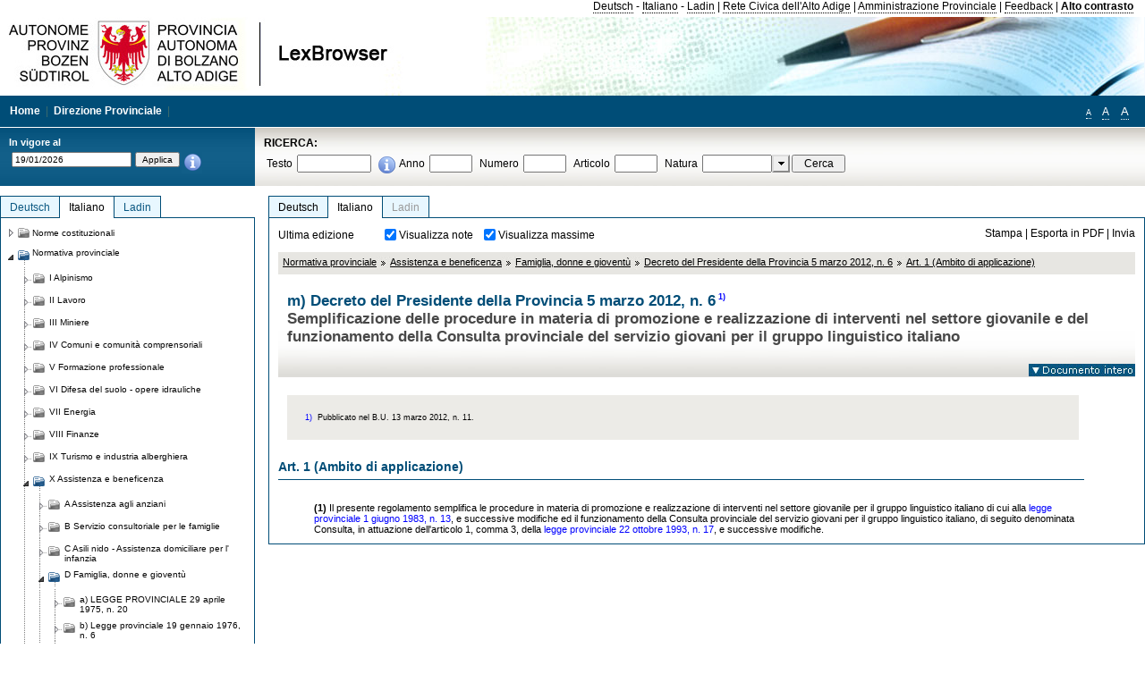

--- FILE ---
content_type: text/html; charset=utf-8
request_url: https://lexbrowser.provincia.bz.it/doc/it/194667%C2%A710/decreto_del_presidente_della_provincia_5_marzo_2012_n_6/art_1_ambito_di_applicazione.aspx
body_size: 16615
content:


<!DOCTYPE html PUBLIC "-//W3C//DTD XHTML 1.0 Transitional//EN" "http://www.w3.org/TR/xhtml1/DTD/xhtml1-transitional.dtd">

<html xmlns="http://www.w3.org/1999/xhtml" xml:lang="en">
<head><title>
	Lexbrowser - m) Decreto del Presidente della Provincia 5 marzo 2012, n. 61)
</title><meta http-equiv="Content-Type" content="text/html; charset=utf-8" /><meta http-equiv="X-UA-Compatible" content="IE=8" /><link rel="shortcut icon" type="image/x-icon" href="/favicon.ico" /><link rel="icon" type="image/x-icon" href="/favicon.ico" /><link id="hStyleCommon" rel="stylesheet" type="text/css" href="https://www.provinz.bz.it/GenericV5/css/common.css" media="screen" title="default" /><link id="hStyle" rel="stylesheet" type="text/css" href="https://www.provinz.bz.it/land/landesverwaltung/css/default.css" media="screen" title="default" />

    <!--[if lte IE 6]>
            <link rel="stylesheet" type="text/css" href="https://www.provinz.bz.it/GenericV5/css/correzioni_ie_win_6.css" media="screen" /><link rel="stylesheet" type="text/css" href="https://www.provinz.bz.it/GenericV5/css/print_ie_win_6.css" media="print" />
    <![endif]-->
    <!--[if lte IE 7]>
            <link rel="stylesheet" type="text/css" href="https://www.provinz.bz.it/GenericV5/css/correzioni_ie_win_all.css" media="all" />
    <![endif]-->
    <link rel="stylesheet" type="text/css" href="https://www.provinz.bz.it/GenericV5/css/print.css" media="print" />
    <script type="text/javascript" src="https://www.provinz.bz.it/GenericV5/scripts/functions.js"></script>
    <script type="text/javascript"> 
            //<![CDATA[
        //addLoadEvent(inizializzait); addLoadEvent(tableruler); addLoadEvent(addHelp);
            //]]>
    </script>
    <link id="hStyleMain" rel="stylesheet" href="/css/main.css" media="screen" type="text/css" />
    <!--[if lte IE 7]>
        <link id="hStyleCorr" rel="stylesheet" media="screen" type="text/css" href="../../../../css/ie7-and-down.css" />
    <![endif]-->
    <!--[if gt IE 7]>
        <link id="hStyleElenchi" rel="stylesheet" media="screen" type="text/css" href="../../../../css/elenchi.css" />
    <![endif]-->
    <!--[if !IE]><!-->
        <link id="hStyleElenchiNoIE" rel="stylesheet" media="screen" type="text/css" href="../../../../css/elenchi.css" />
    <!--<![endif]-->
    

<!-- 12.02.2014 -->
<script>
  (function(i,s,o,g,r,a,m){i['GoogleAnalyticsObject']=r;i[r]=i[r]||function(){
  (i[r].q=i[r].q||[]).push(arguments)},i[r].l=1*new Date();a=s.createElement(o),
  m=s.getElementsByTagName(o)[0];a.async=1;a.src=g;m.parentNode.insertBefore(a,m)
  })(window,document,'script','//www.google-analytics.com/analytics.js','ga');
  ga('create', 'UA-47078896-3', 'provincia.bz.it');
  ga('send', 'pageview');
  ga('set', 'anonymizeIp', true);
</script>
<link href="/WebResource.axd?d=FwWDfCO6ODBIcZOYeAZ4Kl_ppoWObN0Rnck-GF0g-pC2FvYZP9VzXUN3nSC6JbKnNG_Z4_eK1DBRgSTDEEdQghxuzGfef-VDzUDIXavkp3jvwUmj0&amp;t=634405637580000000" type="text/css" rel="stylesheet" /></head>
<body>
    <form method="post" action="./art_1_ambito_di_applicazione.aspx" onsubmit="javascript:return WebForm_OnSubmit();" id="form1">
<div class="aspNetHidden">
<input type="hidden" name="ToolkitScriptManager1_HiddenField" id="ToolkitScriptManager1_HiddenField" value="" />
<input type="hidden" name="__EVENTTARGET" id="__EVENTTARGET" value="" />
<input type="hidden" name="__EVENTARGUMENT" id="__EVENTARGUMENT" value="" />
<input type="hidden" name="__LASTFOCUS" id="__LASTFOCUS" value="" />
<input type="hidden" name="__VIEWSTATE" id="__VIEWSTATE" value="/bP/ocyTc7I5boPzuczLo8R1YMjMp4slc3MFEERCCR7ZjRX5dw8N2sSmJQv2FYgIHhk4wMIiqzCtCWMqN06W2+kWfOvij9HP/e071+200EZnBnJZ4Oi1jks+cxOuBUeJh5tuxaGBDf0MdcwIMYgqbzQ/ktU824QuazVI61VHHvJrMlBHvoYQPhRdvotCtjWwBZLu/bZYyp4MkuH52YfzD9yni5sz6R8zHX2SlXnH/uY6qmcMWUAAlqA7NbHTWUJyifBXKu8EMiOUwKWD1U7YHr6qi5M65m+zIe+Uq4qltIgOaniueNi8XWeunh630KpD7eMJE9Gu1XrKWFERIJQcJqoFxcq23Ot8Q1vnurzc80PDMVOaliJBU8cHVTx+iCJr+waYl/RNIpuO8DjpOvOVdlc1B9PbOkgPqOgJb1lzyvpAYCRKV3ZDxgGB1vhvhvvbDnu/LN8DEi1DS4Hr1kFmIUNKmbILbPBu1FIino7W6m/0UeldFLzE6ZlZZQ/1NR5p3sooHvWtUhbARXMEzdqZSjwKiyfQ6a1j5sbEUAuIpXEOXyGzQdqXJf1WGP3OUT+h5mAerpdZm/TNGrz6SPWpf8Wyi816cna+54zh9iMyEd481zdeMJdeBZqWwCyBgHHvLDj31EiuFqfycDzoBXf60PIOsphwLu/[base64]/RG3NSigK7/HJkFwc7J6Vfw6xrQlahV1e/sxpOt0Rx8wh1CyHm5K6O6fiQ1Ra6phO8mPGkeMv+j/Ss+sWDXHx33mhM1CrIzDKneO+DmteKQX0rI2b3591BoxQN1Im1XJXTvjF4KwwsfndF8v/RkuXUZHhW68Y/T1mYvN+wo/vkCG1puGtxOSyH+oErWGnW/TDtxhe4SUpJPwOMR2uyA==" />
</div>

<script type="text/javascript">
//<![CDATA[
var theForm = document.forms['form1'];
if (!theForm) {
    theForm = document.form1;
}
function __doPostBack(eventTarget, eventArgument) {
    if (!theForm.onsubmit || (theForm.onsubmit() != false)) {
        theForm.__EVENTTARGET.value = eventTarget;
        theForm.__EVENTARGUMENT.value = eventArgument;
        theForm.submit();
    }
}
//]]>
</script>


<script src="/WebResource.axd?d=pynGkmcFUV13He1Qd6_TZHWUOCcYpK7TqXX-jSSfFOn8WQQVJ3_JQfxokQCfmah2h20riw2&amp;t=638286137964787378" type="text/javascript"></script>

<script src='/js/highlightext.js' type='text/javascript'></script>

<script src="/ScriptResource.axd?d=nv7asgRUU0tRmHNR2D6t1HfXvmYHvLIGlD2-I1xouO-JpZpr8nL03_pl2L48l7jQlAbEmL5fxN8bEvmkbmf96ttld229X149lZ94txq0ddOFhDWJfvJHG9O4Izc-v0RKCjedSg2&amp;t=ffffffffe8f46b29" type="text/javascript"></script>
<script src="/ScriptResource.axd?d=x6wALODbMJK5e0eRC_p1LcSJ7MAZuo3dWuAmXZa5h-q7p1g_jlM-iJsL5WHHBHg6XNbkDsJNsCyEfW2E6muDDhotiSgMy3JJnT2XA5BBxFcP_tbN0&amp;t=f2cd5c5" type="text/javascript"></script>
<script src="/ScriptResource.axd?d=P5lTttoqSeZXoYRLQMIScLyIW5KVGRudF6Wmo6d3xiqUvylBJAn3_aY5lx7ad9UUS3Pqu6MdPZ4cgsqyC3CopMeznCVmn2QCp4zHmCTvmh-bA6RV0&amp;t=f2cd5c5" type="text/javascript"></script>
<script src="/ScriptResource.axd?d=3ia6HmjDiLBiKjztVGXh5Kn5KC0cV02Q95YNnbQKqpiSHJHBTo9ZUWB-jOhMaY8lgPbz8AsbFcw-ejg9FZT5tJOtLjCnqF2o2TnocW9CHBA6vTU1lG-rq1xnYziRSU8Fjx7seIw996p5gjlymjctDMGnNA4Lybi71DNRU6Pq2JfCyiqRSTtZNcOMMfhlDvl0heMsAQ2" type="text/javascript"></script>
<script src="/doc/it/194667§10/decreto_del_presidente_della_provincia_5_marzo_2012_n_6/art_1_ambito_di_applicazione.aspx?_TSM_HiddenField_=ToolkitScriptManager1_HiddenField&amp;_TSM_CombinedScripts_=%3b%3bAjaxControlToolkit%2c+Version%3d4.1.40412.0%2c+Culture%3dneutral%2c+PublicKeyToken%3d28f01b0e84b6d53e%3ait%3aacfc7575-cdee-46af-964f-5d85d9cdcf92%3aeffe2a26%3a5546a2b%3a475a4ef5%3ad2e10b12%3a37e2e5c9%3a5a682656%3aecdfc31d%3a4355a41%3a2a35a54f" type="text/javascript"></script>
<script type="text/javascript">
//<![CDATA[
function WebForm_OnSubmit() {
if (typeof(ValidatorOnSubmit) == "function" && ValidatorOnSubmit() == false) return false;
return true;
}
//]]>
</script>

    <script type="text/javascript">
//<![CDATA[
Sys.WebForms.PageRequestManager._initialize('ctl00$ToolkitScriptManager1', 'form1', [], [], [], 90, 'ctl00');
//]]>
</script>

    <script type="text/javascript" >
    <!--
        $(document).ready(function () {
            function setTextSize(s) {
                $("body").css("font-size", s + "em");
                jQuery.cookie("textsize", s, { expires: 7, path: "/" });
            }

            if (jQuery.cookie("textsize")) {
                var val = parseFloat(jQuery.cookie("textsize"));
                //alert(val);
                if (0 < (isNaN(val) ? 0 : val)) {
                    $("body").css("font-size", val.toString() + "em");
                }
            }

            $("#largetext").click(function () { setTextSize(1); });
            $("#middletext").click(function () { setTextSize(0.8); });
            $("#smalltext").click(function () { setTextSize(0.7); });
            $("#ddlRicercaNatura_Table").css("top", "0px");
        });
        function openPopUp(pag) {
            window.open(pag, '_blank', 'height=600,width=800,status=yes,toolbar=no,menubar=no,location=no,scrollbars=1,resizable=1');
        }
        function openPopUpSmall(pag) {
            window.open(pag, '_blank', 'height=200,width=400,status=yes,toolbar=no,menubar=no,location=no,scrollbars=1,resizable=1');
        }
        -->
    </script>


        <div class="intestazione">
            <div class="primaintestazione">
                <a id="lnkLangDE" href="javascript:__doPostBack(&#39;ctl00$lnkLangDE&#39;,&#39;&#39;)">Deutsch</a> -
                <a id="lnkLangIT" href="javascript:__doPostBack(&#39;ctl00$lnkLangIT&#39;,&#39;&#39;)">Italiano</a> -
                <a id="lnkLangLA" href="javascript:__doPostBack(&#39;ctl00$lnkLangLA&#39;,&#39;&#39;)">Ladin</a>
                |
                <a id="HyperLink4" href="http://www.provincia.bz.it/it/">Rete Civica dell'Alto Adige</a>
                |
                <a id="HyperLink5" href="http://www.provincia.bz.it/aprov/amministrazione/">Amministrazione Provinciale</a>
                |
                <a id="HyperLink1" href="http://www.provincia.bz.it/aprov/amministrazione/service/feedback.asp">Feedback</a>
                |
                <strong>
                    <a id="lbAltoContrasto" href="javascript:__doPostBack(&#39;ctl00$lbAltoContrasto&#39;,&#39;&#39;)">Alto contrasto</a>
                </strong>
            </div>
            <div class="secondaintestazione">
                <div class="loghi"><img id="imgLogo" src="../../../../images/loghi.jpg" alt="Provincia Autonoma di Bolzano - Alto Adige - LexBrowser" /></div>
                
           </div>
            <div class="terzaintestazione">
                <div class="T_nav">
                    <a id="HyperLink7" href="../../../../">Home</a>
                    |
                    <a id="HyperLink9" href="http://www.provincia.bz.it/ressorts/generaldirektion/">Direzione Provinciale</a>
                    |
                </div>
                <div class="Usabilita_nav">
                    <a href="javascript:void(0);" id="smalltext" style="font-size:0.7em" title="Piccolo">A</a> 
                    <a href="javascript:void(0);" id="middletext" style="font-size:1em" title="Normale">A</a> 
                    <a href="javascript:void(0);" id="largetext" style="font-size:1.1em" title="Grande">A</a>
<!--                     <a id="help" title="help" href="/help.aspx" onclick="openPopUp('/help.aspx');return false;">Help</a> -->
                </div>
            </div>
            <div class="quartaintestazione">
                <div class="filtrodata">
                    <h2>In vigore al</h2>
                    <div id="pnlFiltroData" class="filtrodata_elementi" onkeypress="javascript:return WebForm_FireDefaultButton(event, &#39;btnFiltroData&#39;)">
	
                        <input name="ctl00$txtFiltroData" type="text" value="19/1/2026" id="txtFiltroData" class="calendario" />
                        <input type="submit" name="ctl00$btnFiltroData" value="Applica" onclick="javascript:WebForm_DoPostBackWithOptions(new WebForm_PostBackOptions(&quot;ctl00$btnFiltroData&quot;, &quot;&quot;, true, &quot;Date&quot;, &quot;&quot;, false, false))" id="btnFiltroData" />
                        <input type="hidden" name="ctl00$MaskedEditExtender1_ClientState" id="MaskedEditExtender1_ClientState" />
                        <span id="rngFiltroData" style="display:none;">*</span>
                        <div class="infofiltro">
                            <a href="/helpFilter.aspx" onclick="openPopUpSmall('/helpFilter.aspx');return false;"><img id="imgInfo" src="../../../../images/info_icon.png" /></a>
                        </div>
                    
</div>
                </div>
                <div id="pnlRicerca" class="ricerca" onkeypress="javascript:return WebForm_FireDefaultButton(event, &#39;btnCerca&#39;)">
	
                    <h2>RICERCA:</h2>
                    <div class="ricerca_elementi">
                        <label for="txtRicercaTesto" id="lblRicercaTesto">Testo</label> <input name="ctl00$txtRicercaTesto" type="text" maxlength="500" id="txtRicercaTesto" class="ricerca_testo" />
                        <div class="infofiltro">
                            <a href="/helpRicerca.aspx" onclick="openPopUpSmall('/helpRicerca.aspx');return false;"><img id="imgInfo2" src="../../../../images/info_icon.png" /></a>
                        </div>
                        <label for="txtRicercaAnno" id="lblRicercaAnno">Anno</label> <input name="ctl00$txtRicercaAnno" type="text" maxlength="4" id="txtRicercaAnno" class="ricerca_anno" />
                        <label for="txtRicercaNumero" id="lblRicercaNumero">Numero</label> <input name="ctl00$txtRicercaNumero" type="text" maxlength="10" id="txtRicercaNumero" class="ricerca_numero" />
                        <label for="txtRicercaArticolo" id="lblRicercaArticolo">Articolo</label> <input name="ctl00$txtRicercaArticolo" type="text" maxlength="10" id="txtRicercaArticolo" class="ricerca_numero" />
                        <label for="ddlRicercaNatura" id="lblRicercaNatura">Natura</label> <div id="ddlRicercaNatura" class="ricerca_natura" style="display:inline;">
		<table id="ddlRicercaNatura_Table" class="ajax__combobox_inputcontainer" cellspacing="0" cellpadding="0" style="border-width:0px;border-style:None;border-collapse:collapse;display:inline;position:relative;top:5px;">
			<tr>
				<td class="ajax__combobox_textboxcontainer"><input name="ctl00$ddlRicercaNatura$TextBox" type="text" id="ddlRicercaNatura_TextBox"  /></td><td class="ajax__combobox_buttoncontainer"><button id="ddlRicercaNatura_Button" type="button" style="visibility:hidden;"></button></td>
			</tr>
		</table><ul id="ddlRicercaNatura_OptionList" class="ajax__combobox_itemlist" style="display:none;visibility:hidden;">
			<li></li><li>Delibera della Giunta provinciale</li><li>Parere</li><li>Corte costituzionale</li><li>Tribunale amministrativo regionale</li><li>Circolare</li><li>Accordo di Parigi</li><li>Costituzione della Repubblica italiana</li><li>Statuto di autonomia e norme di attuazione</li><li>Legge statale o legge costituzionale</li><li>Decreto del Presidente della Provincia / della Giunta provinciale</li><li>Legge provinciale</li><li>Contratto collettivo</li>
		</ul><input type="hidden" name="ctl00$ddlRicercaNatura$HiddenField" id="ddlRicercaNatura_HiddenField" value="0" />
	</div>
                        <input type="submit" name="ctl00$btnCerca" value="Cerca" id="btnCerca" class="actioncerca" />
                    </div>
                
</div>
            </div>
        </div>

        <div class="Cont">
        	<div class="wrapper">
        		<div class="Cont"> 
            	    <div class="content">


                	    
    <div class="Centrale">
        <a name="top" />
        <div class="lingue">
            <a id="ContentPlaceHolder1_lnkLangDE" class="lingua noselezionata" href="/doc/de/194667%c2%a710/dekret_des_landeshauptmanns_vom_5_m_rz_2012_nr_6/art_1_anwendungsbereich.aspx">Deutsch</a>
            <a id="ContentPlaceHolder1_lnkLangIT" class="lingua selezionata" href="/doc/it/194667%c2%a710/decreto_del_presidente_della_provincia_5_marzo_2012_n_6/art_1_ambito_di_applicazione.aspx">Italiano</a>
            <a id="ContentPlaceHolder1_lnkLangLA" class="lingua disabilitato ultimo">Ladin</a>
        </div>
        <div class="contenuto">
            <div class="contenuto_Cella">
                <div id="ContentPlaceHolder1_pnlAzioni" class="azioni">
	
                    <div class="edizione">
                        Ultima edizione
                    </div>
                    <div class="visualizzazionidoc">
                        <input id="ContentPlaceHolder1_chkVisualizzaNote" type="checkbox" name="ctl00$ContentPlaceHolder1$chkVisualizzaNote" checked="checked" onclick="javascript:setTimeout(&#39;__doPostBack(\&#39;ctl00$ContentPlaceHolder1$chkVisualizzaNote\&#39;,\&#39;\&#39;)&#39;, 0)" /><label for="ContentPlaceHolder1_chkVisualizzaNote">Visualizza note</label>
                        <input id="ContentPlaceHolder1_chkVisualizzaMassime" type="checkbox" name="ctl00$ContentPlaceHolder1$chkVisualizzaMassime" checked="checked" onclick="javascript:setTimeout(&#39;__doPostBack(\&#39;ctl00$ContentPlaceHolder1$chkVisualizzaMassime\&#39;,\&#39;\&#39;)&#39;, 0)" /><label for="ContentPlaceHolder1_chkVisualizzaMassime">Visualizza massime</label>
                    </div>
                    <div class="azionidoc">
                        
                        <a href="javascript:void(0);" onclick="popup(2252720,2252706,1, '');">
                            <span id="ContentPlaceHolder1_lblStampa">Stampa</span></a>
                        | <a href="javascript:void(0);" onclick="popup(2252720,2252706,2, '');">
                            <span id="ContentPlaceHolder1_lblEsporta">Esporta in PDF</span></a>
                        | <a href="javascript:void(0);" onclick="popup(2252720,2252706,3, '');">
                            <span id="ContentPlaceHolder1_lblInvia">Invia</span></a>
                    </div>
                
</div>
                
                <div class="Briciole">
                    <div class="mappapercorsosito">
                        <a href="/doc/it/LG/normativa_provinciale.aspx">Normativa provinciale</a><img alt="separatore percorso" src="/images/pathsep.jpg" /><a href="/doc/it/LG%c2%a7X/normativa_provinciale/assistenza_e_beneficenza.aspx">Assistenza e beneficenza</a><img alt="separatore percorso" src="/images/pathsep.jpg" /><a href="/doc/it/LG%c2%a7X%c2%a7D/normativa_provinciale/assistenza_e_beneficenza/famiglia_donne_e_gioventù.aspx">Famiglia, donne e gioventù</a><img alt="separatore percorso" src="/images/pathsep.jpg" /><a href="/doc/it/194667/decreto_del_presidente_della_provincia_5_marzo_2012_n_6.aspx">Decreto del Presidente della Provincia 5 marzo 2012, n. 6</a><img alt="separatore percorso" src="/images/pathsep.jpg" /><a href="/doc/it/194667%c2%a710/decreto_del_presidente_della_provincia_5_marzo_2012_n_6/art_1_ambito_di_applicazione.aspx"><span>Art. 1 (Ambito di applicazione)</span></a>
                    </div>
                </div>
                <div id="ContentPlaceHolder1_pnlTitolo" class="titolodocumento">
	
                    <h1>
                        <span class="tit_doc">
                            m) Decreto del Presidente della Provincia 5 marzo 2012, n. 6<a class="nota" href="#nota1">1)</a></span>
                        <br />
                        <span class="descr_doc">
                            Semplificazione delle procedure in materia di promozione e realizzazione di interventi nel settore giovanile e del funzionamento della Consulta provinciale del servizio giovani per il gruppo linguistico italiano</span>
                    </h1>
                    
                    <a id="ContentPlaceHolder1_lnkDocInteroImg" class="documento_intero" onclick="$(&#39;#attesa1&#39;).show();" href="../../194667/decreto_del_presidente_della_provincia_5_marzo_2012_n_6.aspx?view=1"><img id="ContentPlaceHolder1_imgDocIntero" src="../../../../images/documento_intero_IT.jpg" alt="Visualizza documento intero" /></a>
                    <div id="attesa1" class="attesa" style="display: none">
                        <span id="ContentPlaceHolder1_lblAttesa">Attendere, processo in corso!</span></div>
                
</div>
                <div id="documento" class="documentoesteso">
                    <div class="box_note"><div class="gruppo_nota"><div class="numero_nota"><a name="nota1"></a>1)</div><div class="testo_nota">Pubblicato nel B.U. 13 marzo 2012, n. 11.</div></div></div><div id="art2252720" class="Cella_articolo"><h2><span>Art. 1 (Ambito di applicazione)</span></h2><div class="contenuto_articolo"><p ><b>(1)</b> Il presente regolamento semplifica le procedure in materia di promozione e realizzazione di interventi nel settore giovanile per il gruppo linguistico italiano di cui alla  <a class="riferimenti" href="/doc/it/lp-1983-13/legge_provinciale1_giugno_1983_n_13.aspx">legge provinciale 1 giugno 1983, n. 13</a>, e successive modifiche ed il funzionamento della Consulta provinciale del servizio giovani per il gruppo linguistico italiano, di seguito denominata Consulta, in attuazione dell'articolo 1, comma 3, della  <a class="riferimenti" href="/doc/it/lp-1993-17/legge_provinciale_22_ottobre_1993_n_17.aspx">legge provinciale 22 ottobre 1993, n. 17</a>, e successive modifiche.</p></div></div>
                </div>
                
            </div>
        </div>
    </div>
    <script type="text/javascript">
    
        $(document).ready(function() {
            
            var query = highlightGoogleSearchTerms(document.URL);
            if (!query)
            {
                var analizza = true;
                var loc = 'http://' + document.domain;
                if (document.referrer.length >= loc.length) {
                    if (document.referrer.substring(0, loc.length) == loc)
                        analizza = false;
                }

                if (analizza)
                    query = highlightGoogleSearchTerms(document.referrer);

            }
            
            if (query != '')
            {
                var bodyText = $(".contenuto").html();
                bodyText = doHighlight(bodyText, query);
  
                $(".contenuto").html(bodyText);
            }
        });

        function mostraIndice() {
            if ($("#indice").is(':visible')) {
                $("#indice").hide();
                $("#documento").attr("class", "documentoesteso");
                $("#boxIndice").attr("class", "boxIndice_ridotto");
            }
            else {
                $("#indice").show();
                $("#documento").attr("class", "documentoridotto");
                $("#boxIndice").attr("class", "boxIndice_esteso");
            }
        }
        function popup(idArt, idDocumento, action, data) {
            var art = "";
            if ($("#boxIndice").length == 0) {
                art = idArt;
            } 
            else 
            {
                $(".filtroArticoli:checked").each(function () {
                    art += this.id.substring(7) + ";";
                });
            }
            
            //var pag = "/Invia.aspx" + "?id=" + idDocumento + escape("&") + "action=" + action + escape("&") + "idArt=" + idArt + escape("&") + "data=" + data + escape("&") + "c=" + art;
            //window.open(unescape(pag), "myWindow", "height = 600, width = 480, resizable = no,toolbar=no,scrollbars=yes,menubar=no, status = 0");

            var printForm = document.createElement("form");
            printForm.target = "printForm";
            printForm.method = "POST"; // or "post" if appropriate
            printForm.action = '/Invia.aspx';
            printForm.setAttribute("style", "display:none;");

            var idInput = document.createElement("input");
            idInput.type = "text";
            idInput.name = "id";
            idInput.value = idDocumento;
            printForm.appendChild(idInput);

            var actionInput = document.createElement("input");
            actionInput.type = "text";
            actionInput.name = "action";
            actionInput.value = action;
            printForm.appendChild(actionInput);

            var idArtInput = document.createElement("input");
            idArtInput.type = "text";
            idArtInput.name = "idArt";
            idArtInput.value = idArt;
            printForm.appendChild(idArtInput);

            var dataInput = document.createElement("input");
            dataInput.type = "text";
            dataInput.name = "data";
            dataInput.value = data;
            printForm.appendChild(dataInput);

            var artInput = document.createElement("input");
            artInput.type = "text";
            artInput.name = "c";
            artInput.value = art;
            printForm.appendChild(artInput);
 
            document.body.appendChild(printForm);

            map = window.open("", "printForm", "height = 600, width = 480, resizable = no,toolbar=no,scrollbars=yes,menubar=no, status = 0");

            if (map) {
                printForm.submit();
            } else {
                alert('You must allow popups for this map to work.');
            }

        }
    </script>

           		    </div>
           		</div>
            </div>
        </div>
        
        <div class="Col_sx">
        	<div class="tree">
                
<div id="messaggioattesa" style="display:none;">Caricamento in corso</div>
<div class="ucTree">
    <div class="lingue">
        <a id="Tree1_lnkLangDE" class="lingua noselezionata" href="/doc/de/194667%c2%a710/dekret_des_landeshauptmanns_vom_5_m_rz_2012_nr_6/art_1_anwendungsbereich.aspx">Deutsch</a>
        <a id="Tree1_lnkLangIT" class="lingua selezionata" href="/doc/it/194667%c2%a710/decreto_del_presidente_della_provincia_5_marzo_2012_n_6/art_1_ambito_di_applicazione.aspx">Italiano</a>
        <a id="Tree1_lnkLangLA" class="lingua noselezionata ultimo" href="/doc/la/LG%c2%a7X%c2%a7D/legislazion_provinziela/assist_nza_y_benefizi_nza/d_familia_ila_jun_za.aspx">Ladin</a>
    </div>
    <div id="rootTree" class="albero"><table cellspacing="0" cellpadding="0" border="0"><tr id="nodo10" class="primariga"><td class="action"><img alt="Action" class="action" onclick="caricaNodo(10,'it',1, 0, '');" src="/images/closed_single.png" /></td><td class="action"><img alt="Action" class="action" onclick="caricaNodo(10,'it',1, 0, '');" src="/images/folder.png" /></td><td class="nodetree"><a class="tree" href="/doc/it/VB/norme_costituzionali.aspx">Norme costituzionali</a></td></tr><tr id="nodo13" class="primariga"><td class="action coltree_single"><img alt="Action" class="action" onclick="caricaNodo(13,'it',0, 0, '');" src="/images/expanded_single.png" /></td><td class="action imagetree"><img alt="Action" class="action" onclick="caricaNodo(13,'it',0, 0, '');" src="/images/folder_opened.png" /></td><td class="nodetree"><a class="tree" href="/doc/it/LG/normativa_provinciale.aspx">Normativa provinciale</a></td></tr><tr id="subnodo13"><td class="first_col"></td><td colspan="2"><table cellspacing="0" cellpadding="0" border="0"><tr id="nodo1135578"><td class="action imagetree coltree"><img alt="Action" class="action" onclick="caricaNodo(1135578,'it',1, 0, '');" src="/images/closed.png" /></td><td class="action imagetree"><img alt="Action" class="action" onclick="caricaNodo(1135578,'it',1, 0, '');" src="/images/folder.png" /></td><td class="nodetree"><a class="tree" href="/doc/it/LG%c2%a7I/normativa_provinciale/alpinismo.aspx">I Alpinismo</a></td></tr><tr id="nodo1135581"><td class="action imagetree coltree"><img alt="Action" class="action" onclick="caricaNodo(1135581,'it',1, 0, '');" src="/images/closed.png" /></td><td class="action imagetree"><img alt="Action" class="action" onclick="caricaNodo(1135581,'it',1, 0, '');" src="/images/folder.png" /></td><td class="nodetree"><a class="tree" href="/doc/it/LG%c2%a7II/normativa_provinciale/lavoro.aspx">II Lavoro</a></td></tr><tr id="nodo1135584"><td class="action imagetree coltree"><img alt="Action" class="action" onclick="caricaNodo(1135584,'it',1, 0, '');" src="/images/closed.png" /></td><td class="action imagetree"><img alt="Action" class="action" onclick="caricaNodo(1135584,'it',1, 0, '');" src="/images/folder.png" /></td><td class="nodetree"><a class="tree" href="/doc/it/LG%c2%a7III/normativa_provinciale/miniere.aspx">III Miniere</a></td></tr><tr id="nodo1135587"><td class="action imagetree coltree"><img alt="Action" class="action" onclick="caricaNodo(1135587,'it',1, 0, '');" src="/images/closed.png" /></td><td class="action imagetree"><img alt="Action" class="action" onclick="caricaNodo(1135587,'it',1, 0, '');" src="/images/folder.png" /></td><td class="nodetree"><a class="tree" href="/doc/it/LG%c2%a7IV/normativa_provinciale/comuni_e_comunità_comprensoriali.aspx">IV Comuni e comunità comprensoriali</a></td></tr><tr id="nodo1135590"><td class="action imagetree coltree"><img alt="Action" class="action" onclick="caricaNodo(1135590,'it',1, 0, '');" src="/images/closed.png" /></td><td class="action imagetree"><img alt="Action" class="action" onclick="caricaNodo(1135590,'it',1, 0, '');" src="/images/folder.png" /></td><td class="nodetree"><a class="tree" href="/doc/it/LG%c2%a7V/normativa_provinciale/formazione_professionale.aspx">V Formazione professionale</a></td></tr><tr id="nodo1135593"><td class="action imagetree coltree"><img alt="Action" class="action" onclick="caricaNodo(1135593,'it',1, 0, '');" src="/images/closed.png" /></td><td class="action imagetree"><img alt="Action" class="action" onclick="caricaNodo(1135593,'it',1, 0, '');" src="/images/folder.png" /></td><td class="nodetree"><a class="tree" href="/doc/it/LG%c2%a7VI/normativa_provinciale/difesa_del_suolo_opere_idrauliche.aspx">VI Difesa del suolo - opere idrauliche</a></td></tr><tr id="nodo1135596"><td class="action imagetree coltree"><img alt="Action" class="action" onclick="caricaNodo(1135596,'it',1, 0, '');" src="/images/closed.png" /></td><td class="action imagetree"><img alt="Action" class="action" onclick="caricaNodo(1135596,'it',1, 0, '');" src="/images/folder.png" /></td><td class="nodetree"><a class="tree" href="/doc/it/LG%c2%a7VII/normativa_provinciale/energia.aspx">VII Energia</a></td></tr><tr id="nodo1135599"><td class="action imagetree coltree"><img alt="Action" class="action" onclick="caricaNodo(1135599,'it',1, 0, '');" src="/images/closed.png" /></td><td class="action imagetree"><img alt="Action" class="action" onclick="caricaNodo(1135599,'it',1, 0, '');" src="/images/folder.png" /></td><td class="nodetree"><a class="tree" href="/doc/it/LG%c2%a7VIII/normativa_provinciale/finanze.aspx">VIII Finanze</a></td></tr><tr id="nodo1135602"><td class="action imagetree coltree"><img alt="Action" class="action" onclick="caricaNodo(1135602,'it',1, 0, '');" src="/images/closed.png" /></td><td class="action imagetree"><img alt="Action" class="action" onclick="caricaNodo(1135602,'it',1, 0, '');" src="/images/folder.png" /></td><td class="nodetree"><a class="tree" href="/doc/it/LG%c2%a7IX/normativa_provinciale/turismo_e_industria_alberghiera.aspx">IX Turismo e industria alberghiera</a></td></tr><tr id="nodo1135605"><td class="action coltree"><img alt="Action" class="action" onclick="caricaNodo(1135605,'it',0, 0, '');" src="/images/expanded.png" /></td><td class="action imagetree"><img alt="Action" class="action" onclick="caricaNodo(1135605,'it',0, 0, '');" src="/images/folder_opened.png" /></td><td class="nodetree"><a class="tree" href="/doc/it/LG%c2%a7X/normativa_provinciale/assistenza_e_beneficenza.aspx">X Assistenza e beneficenza</a></td></tr><tr id="subnodo1135605"><td class="branch"></td><td colspan="2"><table cellspacing="0" cellpadding="0" border="0"><tr id="nodo1135794"><td class="action imagetree coltree"><img alt="Action" class="action" onclick="caricaNodo(1135794,'it',1, 0, '');" src="/images/closed.png" /></td><td class="action imagetree"><img alt="Action" class="action" onclick="caricaNodo(1135794,'it',1, 0, '');" src="/images/folder.png" /></td><td class="nodetree"><a class="tree" href="/doc/it/LG%c2%a7X%c2%a7A/normativa_provinciale/assistenza_e_beneficenza/assistenza_agli_anziani.aspx">A Assistenza agli anziani</a></td></tr><tr id="nodo1135797"><td class="action imagetree coltree"><img alt="Action" class="action" onclick="caricaNodo(1135797,'it',1, 0, '');" src="/images/closed.png" /></td><td class="action imagetree"><img alt="Action" class="action" onclick="caricaNodo(1135797,'it',1, 0, '');" src="/images/folder.png" /></td><td class="nodetree"><a class="tree" href="/doc/it/LG%c2%a7X%c2%a7B/normativa_provinciale/assistenza_e_beneficenza/servizio_consultoriale_per_le_famiglie.aspx">B Servizio consultoriale per le famiglie</a></td></tr><tr id="nodo1135800"><td class="action imagetree coltree"><img alt="Action" class="action" onclick="caricaNodo(1135800,'it',1, 0, '');" src="/images/closed.png" /></td><td class="action imagetree"><img alt="Action" class="action" onclick="caricaNodo(1135800,'it',1, 0, '');" src="/images/folder.png" /></td><td class="nodetree"><a class="tree" href="/doc/it/LG%c2%a7X%c2%a7C/normativa_provinciale/assistenza_e_beneficenza/asili_nido_assistenza_domiciliare_per_l_infanzia.aspx">C Asili nido - Assistenza domiciliare per l' infanzia</a></td></tr><tr id="nodo1135803"><td class="action coltree"><img alt="Action" class="action" onclick="caricaNodo(1135803,'it',0, 0, '');" src="/images/expanded.png" /></td><td class="action imagetree"><img alt="Action" class="action" onclick="caricaNodo(1135803,'it',0, 0, '');" src="/images/folder_opened.png" /></td><td class="nodetree"><a class="tree" href="/doc/it/LG%c2%a7X%c2%a7D/normativa_provinciale/assistenza_e_beneficenza/famiglia_donne_e_gioventù.aspx">D Famiglia, donne e gioventù</a></td></tr><tr id="subnodo1135803"><td class="branch"></td><td colspan="2"><table cellspacing="0" cellpadding="0" border="0"><tr id="nodo2118469"><td class="action imagetree coltree"><img alt="Action" class="action" onclick="caricaNodo(2118469,'it',1, 0, '');" src="/images/closed.png" /></td><td class="action imagetree"><img alt="Action" class="action" onclick="caricaNodo(2118469,'it',1, 0, '');" src="/images/folder.png" /></td><td class="nodetree"><a class="tree" href="/doc/it/lp-1975-20/legge_provinciale_29_aprile_1975_n_20.aspx">a) LEGGE PROVINCIALE 29 aprile 1975, n. 20 </a></td></tr><tr id="nodo3760669"><td class="action imagetree coltree"><img alt="Action" class="action" onclick="caricaNodo(3760669,'it',1, 0, '');" src="/images/closed.png" /></td><td class="action imagetree"><img alt="Action" class="action" onclick="caricaNodo(3760669,'it',1, 0, '');" src="/images/folder.png" /></td><td class="nodetree"><a class="tree" href="/doc/it/lp-1976-6/legge_provinciale_19_gennaio_1976_n_6.aspx">b) Legge provinciale 19 gennaio 1976, n. 6</a></td></tr><tr id="nodo2120664"><td class="action imagetree coltree"><img alt="Action" class="action" onclick="caricaNodo(2120664,'it',1, 0, '');" src="/images/closed.png" /></td><td class="action imagetree"><img alt="Action" class="action" onclick="caricaNodo(2120664,'it',1, 0, '');" src="/images/folder.png" /></td><td class="nodetree"><a class="tree" href="/doc/it/dpgp-1977-18/decreto_del_presidente_della_giunta_provinciale_29_aprile_1977_n_18.aspx">c) DECRETO DEL PRESIDENTE DELLA GIUNTA PROVINCIALE 29 aprile 1977, n. 18 </a></td></tr><tr id="nodo2122519"><td class="action imagetree coltree"><img alt="Action" class="action" onclick="caricaNodo(2122519,'it',1, 0, '');" src="/images/closed.png" /></td><td class="action imagetree"><img alt="Action" class="action" onclick="caricaNodo(2122519,'it',1, 0, '');" src="/images/folder.png" /></td><td class="nodetree"><a class="tree" href="/doc/it/lp-1980-4/legge_provinciale_16_febbraio_1980_n_4.aspx">d) LEGGE PROVINCIALE 16 febbraio 1980, n. 4 </a></td></tr><tr id="nodo2122719"><td class="action imagetree coltree"><img alt="Action" class="action" onclick="caricaNodo(2122719,'it',1, 0, '');" src="/images/closed.png" /></td><td class="action imagetree"><img alt="Action" class="action" onclick="caricaNodo(2122719,'it',1, 0, '');" src="/images/folder.png" /></td><td class="nodetree"><a class="tree" href="/doc/it/lp-1980-28/legge_provinciale_1_agosto_1980_n_28.aspx">e) LEGGE PROVINCIALE 1° agosto 1980, n. 28 </a></td></tr><tr id="nodo3996310"><td class="action imagetree coltree"><img alt="Action" class="action" onclick="caricaNodo(3996310,'it',1, 0, '');" src="/images/closed.png" /></td><td class="action imagetree"><img alt="Action" class="action" onclick="caricaNodo(3996310,'it',1, 0, '');" src="/images/folder.png" /></td><td class="nodetree"><a class="tree" href="/doc/it/lp-1983-13/legge_provinciale1_giugno_1983_n_13.aspx">f) Legge provinciale1° giugno 1983, n. 13</a></td></tr><tr id="nodo2704255"><td class="action imagetree coltree"><img alt="Action" class="action" onclick="caricaNodo(2704255,'it',1, 0, '');" src="/images/closed.png" /></td><td class="action imagetree"><img alt="Action" class="action" onclick="caricaNodo(2704255,'it',1, 0, '');" src="/images/folder.png" /></td><td class="nodetree"><a class="tree" href="/doc/it/lp-1987-33/legge_provinciale_21_dicembre_1987_n_33.aspx">g) LEGGE PROVINCIALE 21 dicembre 1987, n. 33 —</a></td></tr><tr id="nodo2704305"><td class="action imagetree coltree"><img alt="Action" class="action" onclick="caricaNodo(2704305,'it',1, 0, '');" src="/images/closed.png" /></td><td class="action imagetree"><img alt="Action" class="action" onclick="caricaNodo(2704305,'it',1, 0, '');" src="/images/folder.png" /></td><td class="nodetree"><a class="tree" href="/doc/it/dpgp-1989-19/decreto_del_presidente_della_giunta_provinciale_7_agosto_1989_n_19.aspx">h) DECRETO DEL PRESIDENTE DELLA GIUNTA PROVINCIALE 7 agosto 1989, n. 19 —</a></td></tr><tr id="nodo2519221"><td class="action imagetree coltree"><img alt="Action" class="action" onclick="caricaNodo(2519221,'it',1, 0, '');" src="/images/closed.png" /></td><td class="action imagetree"><img alt="Action" class="action" onclick="caricaNodo(2519221,'it',1, 0, '');" src="/images/folder.png" /></td><td class="nodetree"><a class="tree" href="/doc/it/lp-2002-2/legge_provinciale_29_gennaio_2002_n_2.aspx">i) LEGGE PROVINCIALE 29 gennaio 2002, n. 2 —</a></td></tr><tr id="nodo4060774"><td class="action imagetree coltree"><img alt="Action" class="action" onclick="caricaNodo(4060774,'it',1, 0, '');" src="/images/closed.png" /></td><td class="action imagetree"><img alt="Action" class="action" onclick="caricaNodo(4060774,'it',1, 0, '');" src="/images/folder.png" /></td><td class="nodetree"><a class="tree" href="/doc/it/lp-2003-15/legge_provinciale_3_ottobre_2003_n_15.aspx">j) LEGGE PROVINCIALE 3 ottobre 2003, n. 15</a></td></tr><tr id="nodo2148576"><td class="action imagetree coltree"><img alt="Action" class="action" onclick="caricaNodo(2148576,'it',1, 0, '');" src="/images/closed.png" /></td><td class="action imagetree"><img alt="Action" class="action" onclick="caricaNodo(2148576,'it',1, 0, '');" src="/images/folder.png" /></td><td class="nodetree"><a class="tree" href="/doc/it/dpgp-2004-27/decreto_del_presidente_della_provincia_18_agosto_2004_n_27.aspx">k) DECRETO DEL PRESIDENTE DELLA PROVINCIA 18 agosto 2004, n. 27 </a></td></tr><tr id="nodo4110882"><td class="action imagetree coltree"><img alt="Action" class="action" onclick="caricaNodo(4110882,'it',1, 0, '');" src="/images/closed.png" /></td><td class="action imagetree"><img alt="Action" class="action" onclick="caricaNodo(4110882,'it',1, 0, '');" src="/images/folder.png" /></td><td class="nodetree"><a class="tree" href="/doc/it/lp-2010-5/legge_provinciale_8_marzo_2010_n_5.aspx">l) Legge provinciale 8 marzo 2010 , n. 5</a></td></tr><tr id="nodo2252706"><td class="action coltree"><img alt="Action" class="action" onclick="caricaNodo(2252706,'it',0, 0, '');" src="/images/expanded.png" /></td><td class="action imagetree"><img alt="Action" class="action" onclick="caricaNodo(2252706,'it',0, 0, '');" src="/images/folder_opened.png" /></td><td class="nodetree"><a class="tree" href="/doc/it/194667/decreto_del_presidente_della_provincia_5_marzo_2012_n_6.aspx">m) Decreto del Presidente della Provincia 5 marzo 2012, n. 6</a></td></tr><tr id="subnodo2252706"><td class="branch"></td><td colspan="2"><table cellspacing="0" cellpadding="0" border="0"><tr id="nodo2252720"><td class="action imagetree coltree"><img alt="Action" class="action" src="/images/dot.png" /></td><td class="action imagetree"><img alt="Action" class="action" src="/images/art.png" /></td><td class="nodetree"><a class="tree" href="/doc/it/194667%c2%a710/decreto_del_presidente_della_provincia_5_marzo_2012_n_6/art_1_ambito_di_applicazione.aspx"><span>Art. 1 (Ambito di applicazione)</span></a></td></tr><tr id="nodo2252721"><td class="action imagetree coltree"><img alt="Action" class="action" src="/images/dot.png" /></td><td class="action imagetree"><img alt="Action" class="action" src="/images/art.png" /></td><td class="nodetree"><a class="tree" href="/doc/it/194667%c2%a720/decreto_del_presidente_della_provincia_5_marzo_2012_n_6/art_2_parere_della_consulta.aspx"><span>Art. 2 (Parere della Consulta)</span></a></td></tr><tr id="nodo2252722"><td class="action imagetree coltree"><img alt="Action" class="action" src="/images/dot.png" /></td><td class="action imagetree"><img alt="Action" class="action" src="/images/art.png" /></td><td class="nodetree"><a class="tree" href="/doc/it/194667%c2%a730/decreto_del_presidente_della_provincia_5_marzo_2012_n_6/art_3_numero_legale.aspx"><span>Art. 3 (Numero legale)</span></a></td></tr><tr id="nodo2252723"><td class="action imagetree last_coltree"><img alt="Action" class="action" src="/images/last_dot.png" /></td><td class="action imagetree"><img alt="Action" class="action" src="/images/art.png" /></td><td class="nodetree"><a class="tree" href="/doc/it/194667%c2%a740/decreto_del_presidente_della_provincia_5_marzo_2012_n_6/art_4_abrogazione.aspx"><span>Art. 4 (Abrogazione)</span></a></td></tr></table></td></tr><tr id="nodo4094193"><td class="action imagetree coltree"><img alt="Action" class="action" onclick="caricaNodo(4094193,'it',1, 0, '');" src="/images/closed.png" /></td><td class="action imagetree"><img alt="Action" class="action" onclick="caricaNodo(4094193,'it',1, 0, '');" src="/images/folder.png" /></td><td class="nodetree"><a class="tree" href="/doc/it/197036/legge_provinciale_17_maggio_2013_n_8.aspx">n) Legge provinciale 17 maggio 2013, n. 8</a></td></tr><tr id="nodo3534936"><td class="action imagetree coltree"><img alt="Action" class="action" onclick="caricaNodo(3534936,'it',1, 0, '');" src="/images/closed.png" /></td><td class="action imagetree"><img alt="Action" class="action" onclick="caricaNodo(3534936,'it',1, 0, '');" src="/images/folder.png" /></td><td class="nodetree"><a class="tree" href="/doc/it/222939/decreto_del_presidente_della_provincia_29_marzo_2021_n_11.aspx">o) Decreto del Presidente della Provincia 29 marzo 2021, n. 11</a></td></tr><tr id="nodo3893379"><td class="action imagetree coltree"><img alt="Action" class="action" onclick="caricaNodo(3893379,'it',1, 0, '');" src="/images/closed.png" /></td><td class="action imagetree"><img alt="Action" class="action" onclick="caricaNodo(3893379,'it',1, 0, '');" src="/images/folder.png" /></td><td class="nodetree"><a class="tree" href="/doc/it/224980/legge_provinciale_9_dicembre_2021_n_13.aspx">p) Legge provinciale 9 dicembre 2021, n. 13</a></td></tr><tr id="nodo3760989"><td class="action imagetree last_coltree"><img alt="Action" class="action" onclick="caricaNodo(3760989,'it',1, 1, '');" src="/images/last_closed.png" /></td><td class="action imagetree"><img alt="Action" class="action" onclick="caricaNodo(3760989,'it',1, 1, '');" src="/images/folder.png" /></td><td class="nodetree"><a class="tree" href="/doc/it/229159/legge_provinciale_16_gennaio_2023_n_2.aspx">q) Legge provinciale 16 gennaio 2023, n. 2</a></td></tr></table></td></tr><tr id="nodo1135806"><td class="action imagetree coltree"><img alt="Action" class="action" onclick="caricaNodo(1135806,'it',1, 0, '');" src="/images/closed.png" /></td><td class="action imagetree"><img alt="Action" class="action" onclick="caricaNodo(1135806,'it',1, 0, '');" src="/images/folder.png" /></td><td class="nodetree"><a class="tree" href="/doc/it/LG%c2%a7X%c2%a7E/normativa_provinciale/assistenza_e_beneficenza/provvidenze_per_le_persone_disabili.aspx">E Provvidenze per le persone disabili</a></td></tr><tr id="nodo1135809"><td class="action imagetree coltree"><img alt="Action" class="action" onclick="caricaNodo(1135809,'it',1, 0, '');" src="/images/closed.png" /></td><td class="action imagetree"><img alt="Action" class="action" onclick="caricaNodo(1135809,'it',1, 0, '');" src="/images/folder.png" /></td><td class="nodetree"><a class="tree" href="/doc/it/LG%c2%a7X%c2%a7F/normativa_provinciale/assistenza_e_beneficenza/interventi_in_materia_di_dipendenze.aspx">F Interventi in materia di dipendenze</a></td></tr><tr id="nodo1135812"><td class="action imagetree coltree"><img alt="Action" class="action" onclick="caricaNodo(1135812,'it',1, 0, '');" src="/images/closed.png" /></td><td class="action imagetree"><img alt="Action" class="action" onclick="caricaNodo(1135812,'it',1, 0, '');" src="/images/folder.png" /></td><td class="nodetree"><a class="tree" href="/doc/it/LG%c2%a7X%c2%a7G/normativa_provinciale/assistenza_e_beneficenza/interventi_per_gli_invalidi_civili_e_le_persone_non_autosufficienti.aspx">G Interventi per gli invalidi civili e le persone non autosufficienti</a></td></tr><tr id="nodo1135815"><td class="action imagetree coltree"><img alt="Action" class="action" onclick="caricaNodo(1135815,'it',1, 0, '');" src="/images/closed.png" /></td><td class="action imagetree"><img alt="Action" class="action" onclick="caricaNodo(1135815,'it',1, 0, '');" src="/images/folder.png" /></td><td class="nodetree"><a class="tree" href="/doc/it/LG%c2%a7X%c2%a7H/normativa_provinciale/assistenza_e_beneficenza/assistenza_economica_di_base.aspx">H Assistenza economica di base</a></td></tr><tr id="nodo1135818"><td class="action imagetree coltree"><img alt="Action" class="action" onclick="caricaNodo(1135818,'it',1, 0, '');" src="/images/closed.png" /></td><td class="action imagetree"><img alt="Action" class="action" onclick="caricaNodo(1135818,'it',1, 0, '');" src="/images/folder.png" /></td><td class="nodetree"><a class="tree" href="/doc/it/LG%c2%a7X%c2%a7I/normativa_provinciale/assistenza_e_beneficenza/cooperazione_allo_sviluppo.aspx">I Cooperazione allo sviluppo</a></td></tr><tr id="nodo1135821"><td class="action imagetree coltree"><img alt="Action" class="action" onclick="caricaNodo(1135821,'it',1, 0, '');" src="/images/closed.png" /></td><td class="action imagetree"><img alt="Action" class="action" onclick="caricaNodo(1135821,'it',1, 0, '');" src="/images/folder.png" /></td><td class="nodetree"><a class="tree" href="/doc/it/LG%c2%a7X%c2%a7J/normativa_provinciale/assistenza_e_beneficenza/servizi_sociali.aspx">J Servizi sociali</a></td></tr><tr id="nodo1135824"><td class="action imagetree coltree"><img alt="Action" class="action" onclick="caricaNodo(1135824,'it',1, 0, '');" src="/images/closed.png" /></td><td class="action imagetree"><img alt="Action" class="action" onclick="caricaNodo(1135824,'it',1, 0, '');" src="/images/folder.png" /></td><td class="nodetree"><a class="tree" href="/doc/it/LG%c2%a7X%c2%a7K/normativa_provinciale/assistenza_e_beneficenza/previdenza_integrativa.aspx">K Previdenza integrativa</a></td></tr><tr id="nodo1135827"><td class="action imagetree coltree"><img alt="Action" class="action" onclick="caricaNodo(1135827,'it',1, 0, '');" src="/images/closed.png" /></td><td class="action imagetree"><img alt="Action" class="action" onclick="caricaNodo(1135827,'it',1, 0, '');" src="/images/folder.png" /></td><td class="nodetree"><a class="tree" href="/doc/it/LG%c2%a7X%c2%a7L/normativa_provinciale/assistenza_e_beneficenza/volontariato.aspx">L Volontariato</a></td></tr><tr id="nodo1135830"><td class="action imagetree last_coltree"><img alt="Action" class="action" onclick="caricaNodo(1135830,'it',1, 1, '');" src="/images/last_closed.png" /></td><td class="action imagetree"><img alt="Action" class="action" onclick="caricaNodo(1135830,'it',1, 1, '');" src="/images/folder.png" /></td><td class="nodetree"><a class="tree" href="/doc/it/LG%c2%a7X%c2%a7M/normativa_provinciale/assistenza_e_beneficenza/emigrati.aspx">M Emigrati</a></td></tr></table></td></tr><tr id="nodo1135608"><td class="action imagetree coltree"><img alt="Action" class="action" onclick="caricaNodo(1135608,'it',1, 0, '');" src="/images/closed.png" /></td><td class="action imagetree"><img alt="Action" class="action" onclick="caricaNodo(1135608,'it',1, 0, '');" src="/images/folder.png" /></td><td class="nodetree"><a class="tree" href="/doc/it/LG%c2%a7XI/normativa_provinciale/esercizi_pubblici.aspx">XI Esercizi pubblici</a></td></tr><tr id="nodo1135611"><td class="action imagetree coltree"><img alt="Action" class="action" onclick="caricaNodo(1135611,'it',1, 0, '');" src="/images/closed.png" /></td><td class="action imagetree"><img alt="Action" class="action" onclick="caricaNodo(1135611,'it',1, 0, '');" src="/images/folder.png" /></td><td class="nodetree"><a class="tree" href="/doc/it/LG%c2%a7XII/normativa_provinciale/usi_civici.aspx">XII Usi civici</a></td></tr><tr id="nodo1135614"><td class="action imagetree coltree"><img alt="Action" class="action" onclick="caricaNodo(1135614,'it',1, 0, '');" src="/images/closed.png" /></td><td class="action imagetree"><img alt="Action" class="action" onclick="caricaNodo(1135614,'it',1, 0, '');" src="/images/folder.png" /></td><td class="nodetree"><a class="tree" href="/doc/it/LG%c2%a7XIII/normativa_provinciale/ordinamento_forestale.aspx">XIII Ordinamento forestale</a></td></tr><tr id="nodo1135617"><td class="action imagetree coltree"><img alt="Action" class="action" onclick="caricaNodo(1135617,'it',1, 0, '');" src="/images/closed.png" /></td><td class="action imagetree"><img alt="Action" class="action" onclick="caricaNodo(1135617,'it',1, 0, '');" src="/images/folder.png" /></td><td class="nodetree"><a class="tree" href="/doc/it/LG%c2%a7XIV/normativa_provinciale/igiene_e_sanità.aspx">XIV Igiene e sanità</a></td></tr><tr id="nodo1135620"><td class="action imagetree coltree"><img alt="Action" class="action" onclick="caricaNodo(1135620,'it',1, 0, '');" src="/images/closed.png" /></td><td class="action imagetree"><img alt="Action" class="action" onclick="caricaNodo(1135620,'it',1, 0, '');" src="/images/folder.png" /></td><td class="nodetree"><a class="tree" href="/doc/it/LG%c2%a7XV/normativa_provinciale/utilizzazione_acque_pubbliche.aspx">XV Utilizzazione acque pubbliche</a></td></tr><tr id="nodo1135623"><td class="action imagetree coltree"><img alt="Action" class="action" onclick="caricaNodo(1135623,'it',1, 0, '');" src="/images/closed.png" /></td><td class="action imagetree"><img alt="Action" class="action" onclick="caricaNodo(1135623,'it',1, 0, '');" src="/images/folder.png" /></td><td class="nodetree"><a class="tree" href="/doc/it/LG%c2%a7XVI/normativa_provinciale/commercio.aspx">XVI Commercio</a></td></tr><tr id="nodo1135626"><td class="action imagetree coltree"><img alt="Action" class="action" onclick="caricaNodo(1135626,'it',1, 0, '');" src="/images/closed.png" /></td><td class="action imagetree"><img alt="Action" class="action" onclick="caricaNodo(1135626,'it',1, 0, '');" src="/images/folder.png" /></td><td class="nodetree"><a class="tree" href="/doc/it/LG%c2%a7XVII/normativa_provinciale/artigianato.aspx">XVII Artigianato</a></td></tr><tr id="nodo1135629"><td class="action imagetree coltree"><img alt="Action" class="action" onclick="caricaNodo(1135629,'it',1, 0, '');" src="/images/closed.png" /></td><td class="action imagetree"><img alt="Action" class="action" onclick="caricaNodo(1135629,'it',1, 0, '');" src="/images/folder.png" /></td><td class="nodetree"><a class="tree" href="/doc/it/LG%c2%a7XVIII/normativa_provinciale/libro_fondiario_e_catasto.aspx">XVIII Libro fondiario e catasto</a></td></tr><tr id="nodo1135632"><td class="action imagetree coltree"><img alt="Action" class="action" onclick="caricaNodo(1135632,'it',1, 0, '');" src="/images/closed.png" /></td><td class="action imagetree"><img alt="Action" class="action" onclick="caricaNodo(1135632,'it',1, 0, '');" src="/images/folder.png" /></td><td class="nodetree"><a class="tree" href="/doc/it/LG%c2%a7XIX/normativa_provinciale/caccia_e_pesca.aspx">XIX Caccia e pesca</a></td></tr><tr id="nodo1135635"><td class="action imagetree coltree"><img alt="Action" class="action" onclick="caricaNodo(1135635,'it',1, 0, '');" src="/images/closed.png" /></td><td class="action imagetree"><img alt="Action" class="action" onclick="caricaNodo(1135635,'it',1, 0, '');" src="/images/folder.png" /></td><td class="nodetree"><a class="tree" href="/doc/it/LG%c2%a7XX/normativa_provinciale/protezione_antincendi_e_civile.aspx">XX Protezione antincendi e civile</a></td></tr><tr id="nodo1135638"><td class="action imagetree coltree"><img alt="Action" class="action" onclick="caricaNodo(1135638,'it',1, 0, '');" src="/images/closed.png" /></td><td class="action imagetree"><img alt="Action" class="action" onclick="caricaNodo(1135638,'it',1, 0, '');" src="/images/folder.png" /></td><td class="nodetree"><a class="tree" href="/doc/it/LG%c2%a7XXI/normativa_provinciale/scuole_materne.aspx">XXI Scuole materne</a></td></tr><tr id="nodo1135641"><td class="action imagetree coltree"><img alt="Action" class="action" onclick="caricaNodo(1135641,'it',1, 0, '');" src="/images/closed.png" /></td><td class="action imagetree"><img alt="Action" class="action" onclick="caricaNodo(1135641,'it',1, 0, '');" src="/images/folder.png" /></td><td class="nodetree"><a class="tree" href="/doc/it/LG%c2%a7XXII/normativa_provinciale/cultura.aspx">XXII Cultura</a></td></tr><tr id="nodo1135644"><td class="action imagetree coltree"><img alt="Action" class="action" onclick="caricaNodo(1135644,'it',1, 0, '');" src="/images/closed.png" /></td><td class="action imagetree"><img alt="Action" class="action" onclick="caricaNodo(1135644,'it',1, 0, '');" src="/images/folder.png" /></td><td class="nodetree"><a class="tree" href="/doc/it/LG%c2%a7XXIII/normativa_provinciale/uffici_provinciali_e_personale.aspx">XXIII Uffici provinciali e personale</a></td></tr><tr id="nodo1135647"><td class="action imagetree coltree"><img alt="Action" class="action" onclick="caricaNodo(1135647,'it',1, 0, '');" src="/images/closed.png" /></td><td class="action imagetree"><img alt="Action" class="action" onclick="caricaNodo(1135647,'it',1, 0, '');" src="/images/folder.png" /></td><td class="nodetree"><a class="tree" href="/doc/it/LG%c2%a7XXIV/normativa_provinciale/tutela_del_paesaggio_e_dell_ambiente.aspx">XXIV Tutela del paesaggio e dell' ambiente</a></td></tr><tr id="nodo1135650"><td class="action imagetree coltree"><img alt="Action" class="action" onclick="caricaNodo(1135650,'it',1, 0, '');" src="/images/closed.png" /></td><td class="action imagetree"><img alt="Action" class="action" onclick="caricaNodo(1135650,'it',1, 0, '');" src="/images/folder.png" /></td><td class="nodetree"><a class="tree" href="/doc/it/LG%c2%a7XXV/normativa_provinciale/agricoltura.aspx">XXV Agricoltura</a></td></tr><tr id="nodo1135653"><td class="action imagetree coltree"><img alt="Action" class="action" onclick="caricaNodo(1135653,'it',1, 0, '');" src="/images/closed.png" /></td><td class="action imagetree"><img alt="Action" class="action" onclick="caricaNodo(1135653,'it',1, 0, '');" src="/images/folder.png" /></td><td class="nodetree"><a class="tree" href="/doc/it/LG%c2%a7XXVI/normativa_provinciale/apprendistato.aspx">XXVI Apprendistato</a></td></tr><tr id="nodo1135656"><td class="action imagetree coltree"><img alt="Action" class="action" onclick="caricaNodo(1135656,'it',1, 0, '');" src="/images/closed.png" /></td><td class="action imagetree"><img alt="Action" class="action" onclick="caricaNodo(1135656,'it',1, 0, '');" src="/images/folder.png" /></td><td class="nodetree"><a class="tree" href="/doc/it/LG%c2%a7XXVII/normativa_provinciale/fiere_e_mercati.aspx">XXVII Fiere e mercati</a></td></tr><tr id="nodo1135659"><td class="action imagetree coltree"><img alt="Action" class="action" onclick="caricaNodo(1135659,'it',1, 0, '');" src="/images/closed.png" /></td><td class="action imagetree"><img alt="Action" class="action" onclick="caricaNodo(1135659,'it',1, 0, '');" src="/images/folder.png" /></td><td class="nodetree"><a class="tree" href="/doc/it/LG%c2%a7XXVIII/normativa_provinciale/lavori_pubblici_servizi_e_forniture.aspx">XXVIII Lavori pubblici, servizi e forniture</a></td></tr><tr id="nodo1135662"><td class="action imagetree coltree"><img alt="Action" class="action" onclick="caricaNodo(1135662,'it',1, 0, '');" src="/images/closed.png" /></td><td class="action imagetree"><img alt="Action" class="action" onclick="caricaNodo(1135662,'it',1, 0, '');" src="/images/folder.png" /></td><td class="nodetree"><a class="tree" href="/doc/it/LG%c2%a7XXIX/normativa_provinciale/spettacoli_pubblici.aspx">XXIX Spettacoli pubblici</a></td></tr><tr id="nodo1135665"><td class="action imagetree coltree"><img alt="Action" class="action" onclick="caricaNodo(1135665,'it',1, 0, '');" src="/images/closed.png" /></td><td class="action imagetree"><img alt="Action" class="action" onclick="caricaNodo(1135665,'it',1, 0, '');" src="/images/folder.png" /></td><td class="nodetree"><a class="tree" href="/doc/it/LG%c2%a7XXX/normativa_provinciale/urbanistica.aspx">XXX Territorio e paesaggio</a></td></tr><tr id="nodo1135668"><td class="action imagetree coltree"><img alt="Action" class="action" onclick="caricaNodo(1135668,'it',1, 0, '');" src="/images/closed.png" /></td><td class="action imagetree"><img alt="Action" class="action" onclick="caricaNodo(1135668,'it',1, 0, '');" src="/images/folder.png" /></td><td class="nodetree"><a class="tree" href="/doc/it/LG%c2%a7XXXI/normativa_provinciale/contabilità.aspx">XXXI Contabilità</a></td></tr><tr id="nodo1135671"><td class="action imagetree coltree"><img alt="Action" class="action" onclick="caricaNodo(1135671,'it',1, 0, '');" src="/images/closed.png" /></td><td class="action imagetree"><img alt="Action" class="action" onclick="caricaNodo(1135671,'it',1, 0, '');" src="/images/folder.png" /></td><td class="nodetree"><a class="tree" href="/doc/it/LG%c2%a7XXXII/normativa_provinciale/sport_e_tempo_libero.aspx">XXXII Sport e tempo libero</a></td></tr><tr id="nodo1135674"><td class="action imagetree coltree"><img alt="Action" class="action" onclick="caricaNodo(1135674,'it',1, 0, '');" src="/images/closed.png" /></td><td class="action imagetree"><img alt="Action" class="action" onclick="caricaNodo(1135674,'it',1, 0, '');" src="/images/folder.png" /></td><td class="nodetree"><a class="tree" href="/doc/it/LG%c2%a7XXXIII/normativa_provinciale/viabilità.aspx">XXXIII Viabilità</a></td></tr><tr id="nodo1135677"><td class="action imagetree coltree"><img alt="Action" class="action" onclick="caricaNodo(1135677,'it',1, 0, '');" src="/images/closed.png" /></td><td class="action imagetree"><img alt="Action" class="action" onclick="caricaNodo(1135677,'it',1, 0, '');" src="/images/folder.png" /></td><td class="nodetree"><a class="tree" href="/doc/it/LG%c2%a7XXXIV/normativa_provinciale/trasporti.aspx">XXXIV Trasporti</a></td></tr><tr id="nodo1135680"><td class="action imagetree coltree"><img alt="Action" class="action" onclick="caricaNodo(1135680,'it',1, 0, '');" src="/images/closed.png" /></td><td class="action imagetree"><img alt="Action" class="action" onclick="caricaNodo(1135680,'it',1, 0, '');" src="/images/folder.png" /></td><td class="nodetree"><a class="tree" href="/doc/it/LG%c2%a7XXXV/normativa_provinciale/istruzione.aspx">XXXV Istruzione</a></td></tr><tr id="nodo1135683"><td class="action imagetree coltree"><img alt="Action" class="action" onclick="caricaNodo(1135683,'it',1, 0, '');" src="/images/closed.png" /></td><td class="action imagetree"><img alt="Action" class="action" onclick="caricaNodo(1135683,'it',1, 0, '');" src="/images/folder.png" /></td><td class="nodetree"><a class="tree" href="/doc/it/LG%c2%a7XXXVI/normativa_provinciale/patrimonio.aspx">XXXVI Patrimonio</a></td></tr><tr id="nodo1135686"><td class="action imagetree coltree"><img alt="Action" class="action" onclick="caricaNodo(1135686,'it',1, 0, '');" src="/images/closed.png" /></td><td class="action imagetree"><img alt="Action" class="action" onclick="caricaNodo(1135686,'it',1, 0, '');" src="/images/folder.png" /></td><td class="nodetree"><a class="tree" href="/doc/it/LG%c2%a7XXXVII/normativa_provinciale/attività_economiche.aspx">XXXVII Attività economiche</a></td></tr><tr id="nodo1135689"><td class="action imagetree coltree"><img alt="Action" class="action" onclick="caricaNodo(1135689,'it',1, 0, '');" src="/images/closed.png" /></td><td class="action imagetree"><img alt="Action" class="action" onclick="caricaNodo(1135689,'it',1, 0, '');" src="/images/folder.png" /></td><td class="nodetree"><a class="tree" href="/doc/it/LG%c2%a7XXXVIII/normativa_provinciale/edilizia_abitativa_agevolata.aspx">XXXVIII Edilizia abitativa agevolata</a></td></tr><tr id="nodo1135692"><td class="action imagetree last_coltree"><img alt="Action" class="action" onclick="caricaNodo(1135692,'it',1, 1, '');" src="/images/last_closed.png" /></td><td class="action imagetree"><img alt="Action" class="action" onclick="caricaNodo(1135692,'it',1, 1, '');" src="/images/folder.png" /></td><td class="nodetree"><a class="tree" href="/doc/it/LG%c2%a7XXXIX/normativa_provinciale/leggi_di_contenuto_vario_omnibus.aspx">XXXIX Leggi di contenuto vario (Omnibus)</a></td></tr></table></td></tr><tr id="nodo733" class="primariga"><td class="action"><img alt="Action" class="action" onclick="caricaNodo(733,'it',1, 0, '');" src="/images/closed_single.png" /></td><td class="action"><img alt="Action" class="action" onclick="caricaNodo(733,'it',1, 0, '');" src="/images/folder.png" /></td><td class="nodetree"><a class="tree" href="/doc/it/beschluesse/delibere_della_giunta_provinciale.aspx">Delibere della Giunta provinciale</a></td></tr><tr id="nodo739" class="primariga"><td class="action"><img alt="Action" class="action" onclick="caricaNodo(739,'it',1, 0, '');" src="/images/closed_single.png" /></td><td class="action"><img alt="Action" class="action" onclick="caricaNodo(739,'it',1, 0, '');" src="/images/folder.png" /></td><td class="nodetree"><a class="tree" href="/doc/it/cort/sentenze_della_corte_costituzionale.aspx">Sentenze della Corte costituzionale</a></td></tr><tr id="nodo742" class="primariga"><td class="action"><img alt="Action" class="action" onclick="caricaNodo(742,'it',1, 0, '');" src="/images/closed_single.png" /></td><td class="action"><img alt="Action" class="action" onclick="caricaNodo(742,'it',1, 0, '');" src="/images/folder.png" /></td><td class="nodetree"><a class="tree" href="/doc/it/tar/sentenze_t_a_r.aspx">Sentenze T.A.R.</a></td></tr><tr id="nodo755" class="primariga"><td class="action"><img alt="Action" class="action" onclick="caricaNodo(755,'it',1, 0, '');" src="/images/closed_single.png" /></td><td class="action"><img alt="Action" class="action" onclick="caricaNodo(755,'it',1, 0, '');" src="/images/folder.png" /></td><td class="nodetree"><a class="tree" href="/chrono/it/">Indice cronologico</a></td></tr></table></div>
</div>

<div id="error" style="display:none;"></div>
<script type="text/javascript">
    $(document).ready(function () {
        initJS('/', 'it');
    });
</script>
      		</div>
        </div>

        <div class="footer">
            &copy; 2011 <span id="lblProvinciaAutonoma">Provincia Autonoma di Bolzano - Alto Adige</span><br />
<!--            <span id="lblRealizzazione">Realizzazione:</span><br /> -->
            <a class="outboundLink" title="Valid markup" href="http://validator.w3.org/check?uri=referer" target="_blank"><abbr title="eXtensible HyperText Markup Language">XHTML</abbr> 1.0</a>
            |
            <a class="outboundLink" title="Valid styles" href="http://jigsaw.w3.org/css-validator/" target="_blank"><abbr title="Cascading Style Sheets">CSS</abbr> 2.0</a>
            |
            <a id="hlFooterLink" class="footerLink" href="https://www.provincia.bz.it/aprov/amministrazione/service/328.asp">Accessibilità</a>
        </div>
    
<script type="text/javascript">
//<![CDATA[
var Page_Validators =  new Array(document.getElementById("rngFiltroData"));
//]]>
</script>

<script type="text/javascript">
//<![CDATA[
var rngFiltroData = document.all ? document.all["rngFiltroData"] : document.getElementById("rngFiltroData");
rngFiltroData.controltovalidate = "txtFiltroData";
rngFiltroData.errormessage = "*";
rngFiltroData.display = "Dynamic";
rngFiltroData.validationGroup = "Date";
rngFiltroData.type = "Date";
rngFiltroData.dateorder = "dmy";
rngFiltroData.cutoffyear = "2029";
rngFiltroData.century = "2000";
rngFiltroData.evaluationfunction = "RangeValidatorEvaluateIsValid";
rngFiltroData.maximumvalue = "1/1/2100";
rngFiltroData.minimumvalue = "1/1/1800";
//]]>
</script>

<div class="aspNetHidden">

	<input type="hidden" name="__VIEWSTATEGENERATOR" id="__VIEWSTATEGENERATOR" value="2C9069AA" />
	<input type="hidden" name="__EVENTVALIDATION" id="__EVENTVALIDATION" value="RasVTPIhiDUQ+h6X0nbGIuanGgAN/+jNG5QKmLLIxGe+vHTQpnD+LXs+BUsOJR2APDZ/d99/NZYR5ggBI25pM9V3dLCGohNIwbZGKIfDG4GgoB5/0oj9sy5vZh1c9o+lU7IBe1t0CdAFocaL+2WkRp7zr8YRCmtUD92KM8vYtGbAdxVmzsAVvS418veEOPNhHUUU7xShUhzsE+g+87Sk37E4a+JGV9OD2XXqqHV2tPcc5zrNkMfka/MYu7PoHU0+kIoJuDsZvU9UDaHy3cOaKI584vvFXm0LroudSw/QWP4xTlXpUGY5LZz409iyPYeg+Zbbw+L7n5GqpFEel2No2/YDuksK4ZuN8djsDVaRh68ReXYAYxjKbwiwNMKQC0/hFY8tM/4ty4WRKIbzcHHQMRccV8MoBhXit/s6FKuz8okVIs7u" />
</div>

<script type="text/javascript">
//<![CDATA[
(function() {var fn = function() {$get("ToolkitScriptManager1_HiddenField").value = '';Sys.Application.remove_init(fn);};Sys.Application.add_init(fn);})();
var Page_ValidationActive = false;
if (typeof(ValidatorOnLoad) == "function") {
    ValidatorOnLoad();
}

function ValidatorOnSubmit() {
    if (Page_ValidationActive) {
        return ValidatorCommonOnSubmit();
    }
    else {
        return true;
    }
}
        Sys.Application.add_init(function() {
    $create(Sys.Extended.UI.MaskedEditBehavior, {"ClientStateFieldID":"MaskedEditExtender1_ClientState","CultureAMPMPlaceholder":"","CultureCurrencySymbolPlaceholder":"€","CultureDateFormat":"DMY","CultureDatePlaceholder":"/","CultureDecimalPlaceholder":",","CultureName":"it-IT","CultureThousandsPlaceholder":".","CultureTimePlaceholder":":","ErrorTooltipEnabled":true,"Mask":"99/99/9999","MaskType":1,"UserDateFormat":1,"id":"MaskedEditExtender1"}, null, null, $get("txtFiltroData"));
});

document.getElementById('rngFiltroData').dispose = function() {
    Array.remove(Page_Validators, document.getElementById('rngFiltroData'));
}
Sys.Application.add_init(function() {
    $create(Sys.Extended.UI.ComboBox, {"autoCompleteMode":0,"buttonControl":$get("ddlRicercaNatura_Button"),"comboTableControl":$get("ddlRicercaNatura_Table"),"dropDownStyle":0,"hiddenFieldControl":$get("ddlRicercaNatura_HiddenField"),"optionListControl":$get("ddlRicercaNatura_OptionList"),"textBoxControl":$get("ddlRicercaNatura_TextBox")}, null, null, $get("ddlRicercaNatura"));
});
//]]>
</script>
</form>
</body>
<!-- AGINI-->
</html>
